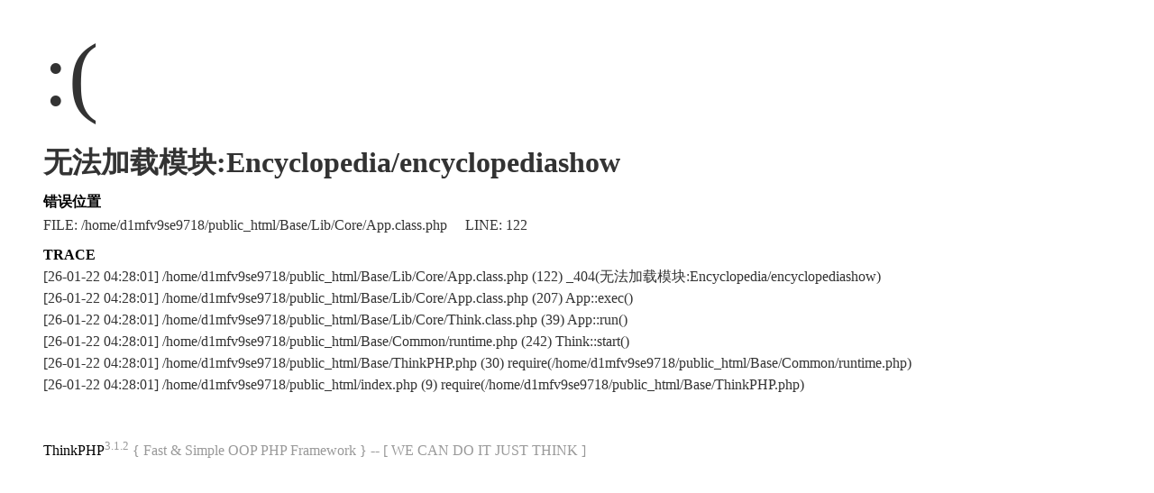

--- FILE ---
content_type: text/html; charset=UTF-8
request_url: https://www.chemindustry.com/Encyclopedia/encyclopediashow?id=4408
body_size: 849
content:
<!DOCTYPE html PUBLIC "-//W3C//DTD XHTML 1.0 Transitional//EN" "http://www.w3.org/TR/xhtml1/DTD/xhtml1-transitional.dtd">
<html xmlns="http://www.w3.org/1999/xhtml"><head>
<meta content="text/html; charset=utf-8" http-equiv="Content-Type">
<title>系统发生错误</title>
<style type="text/css">
*{ padding: 0; margin: 0; }
html{ overflow-y: scroll; }
body{ background: #fff; font-family: '微软雅黑'; color: #333; font-size: 16px; }
img{ border: 0; }
.error{ padding: 24px 48px; }
.face{ font-size: 100px; font-weight: normal; line-height: 120px; margin-bottom: 12px; }
h1{ font-size: 32px; line-height: 48px; }
.error .content{ padding-top: 10px}
.error .info{ margin-bottom: 12px; }
.error .info .title{ margin-bottom: 3px; }
.error .info .title h3{ color: #000; font-weight: 700; font-size: 16px; }
.error .info .text{ line-height: 24px; }
.copyright{ padding: 12px 48px; color: #999; }
.copyright a{ color: #000; text-decoration: none; }
</style>
</head>
<body>
<div class="error">
<p class="face">:(</p>
<h1>无法加载模块:Encyclopedia/encyclopediashow</h1>
<div class="content">
	<div class="info">
		<div class="title">
			<h3>错误位置</h3>
		</div>
		<div class="text">
			<p>FILE: /home/d1mfv9se9718/public_html/Base/Lib/Core/App.class.php &#12288;LINE: 122</p>
		</div>
	</div>
	<div class="info">
		<div class="title">
			<h3>TRACE</h3>
		</div>
		<div class="text">
			<p>[26-01-22 04:28:01] /home/d1mfv9se9718/public_html/Base/Lib/Core/App.class.php (122) _404(无法加载模块:Encyclopedia/encyclopediashow)<br />
[26-01-22 04:28:01] /home/d1mfv9se9718/public_html/Base/Lib/Core/App.class.php (207) App::exec()<br />
[26-01-22 04:28:01] /home/d1mfv9se9718/public_html/Base/Lib/Core/Think.class.php (39) App::run()<br />
[26-01-22 04:28:01] /home/d1mfv9se9718/public_html/Base/Common/runtime.php (242) Think::start()<br />
[26-01-22 04:28:01] /home/d1mfv9se9718/public_html/Base/ThinkPHP.php (30) require(/home/d1mfv9se9718/public_html/Base/Common/runtime.php)<br />
[26-01-22 04:28:01] /home/d1mfv9se9718/public_html/index.php (9) require(/home/d1mfv9se9718/public_html/Base/ThinkPHP.php)<br />
</p>
		</div>
	</div>
</div>
</div>
<div class="copyright">
<p><a title="官方网站" href="http://www.thinkphp.cn">ThinkPHP</a><sup>3.1.2</sup> { Fast & Simple OOP PHP Framework } -- [ WE CAN DO IT JUST THINK ]</p>
</div>
</body>
</html>